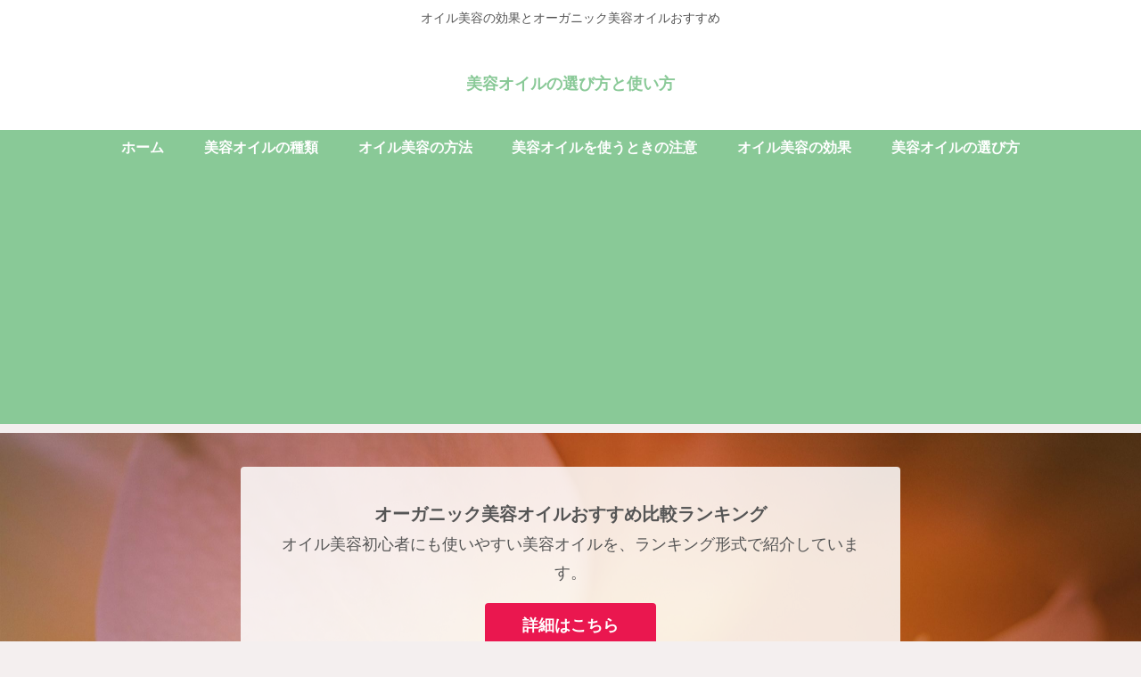

--- FILE ---
content_type: text/html; charset=utf-8
request_url: https://www.google.com/recaptcha/api2/aframe
body_size: 270
content:
<!DOCTYPE HTML><html><head><meta http-equiv="content-type" content="text/html; charset=UTF-8"></head><body><script nonce="yZo5NL6TRpg4E0GLVm3zbw">/** Anti-fraud and anti-abuse applications only. See google.com/recaptcha */ try{var clients={'sodar':'https://pagead2.googlesyndication.com/pagead/sodar?'};window.addEventListener("message",function(a){try{if(a.source===window.parent){var b=JSON.parse(a.data);var c=clients[b['id']];if(c){var d=document.createElement('img');d.src=c+b['params']+'&rc='+(localStorage.getItem("rc::a")?sessionStorage.getItem("rc::b"):"");window.document.body.appendChild(d);sessionStorage.setItem("rc::e",parseInt(sessionStorage.getItem("rc::e")||0)+1);localStorage.setItem("rc::h",'1768455283833');}}}catch(b){}});window.parent.postMessage("_grecaptcha_ready", "*");}catch(b){}</script></body></html>